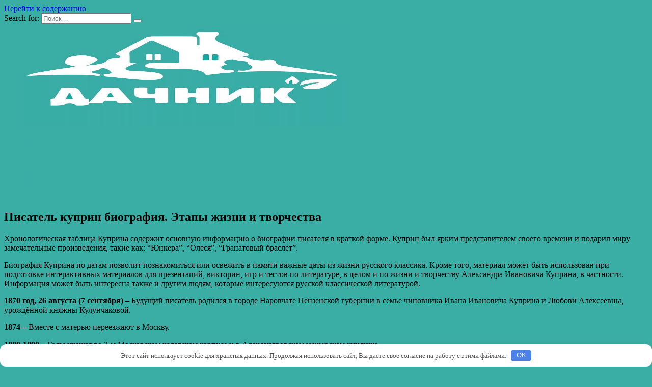

--- FILE ---
content_type: text/html; charset=UTF-8
request_url: http://world-model.ru/pisatel-kyprin-biografiia-etapy-jizni-i-tvorchestva.pdp
body_size: 58629
content:
<!doctype html>
<html lang="ru-RU">
<head>
	<meta charset="UTF-8">
	<meta name="viewport" content="width=device-width, initial-scale=1">

	<title>Писатель куприн биография. Этапы жизни и творчества &#8212; Дачник</title>
<link rel='dns-prefetch' href='//fonts.googleapis.com' />
<link rel='dns-prefetch' href='//s.w.org' />
<link rel='stylesheet' id='wp-block-library-css'  href='http://world-model.ru/wp-includes/css/dist/block-library/style.min.css'  media='all' />
<link rel='stylesheet' id='wp-block-library-theme-css'  href='http://world-model.ru/wp-includes/css/dist/block-library/theme.min.css'  media='all' />
<link rel='stylesheet' id='google-fonts-css'  href='https://fonts.googleapis.com/css?family=Montserrat%3A400%2C400i%2C700&#038;subset=cyrillic&#038;display=swap'  media='all' />
<link rel='stylesheet' id='reboot-style-css'  href='http://world-model.ru/wp-content/themes/reboot/assets/css/style.min.css'  media='all' />
<script  src='http://world-model.ru/wp-includes/js/jquery/jquery.js'></script>
<script  src='http://world-model.ru/wp-includes/js/jquery/jquery-migrate.min.js'></script>
<link rel="canonical" href="http://world-model.ru/pisatel-kyprin-biografiia-etapy-jizni-i-tvorchestva.pdp" />
<style>.pseudo-clearfy-link { color: #008acf; cursor: pointer;}.pseudo-clearfy-link:hover { text-decoration: none;}</style><link rel="preload" href="http://world-model.ru/wp-content/themes/reboot/assets/fonts/wpshop-core.ttf" as="font" crossorigin>
    <style>.site-logotype img{max-height:200px}body{background-color:#3aaea5}::selection, .card-slider__category, .card-slider-container .swiper-pagination-bullet-active, .post-card--grid .post-card__thumbnail:before, .post-card:not(.post-card--small) .post-card__thumbnail a:before, .post-card:not(.post-card--small) .post-card__category,  .post-box--high .post-box__category span, .post-box--wide .post-box__category span, .page-separator, .pagination .nav-links .page-numbers:not(.dots):not(.current):before, .btn, .btn-primary:hover, .btn-primary:not(:disabled):not(.disabled).active, .btn-primary:not(:disabled):not(.disabled):active, .show>.btn-primary.dropdown-toggle, .comment-respond .form-submit input, .page-links__item{background-color:#3aaea5}.entry-image--big .entry-image__body .post-card__category a, .home-text ul:not([class])>li:before, .page-content ul:not([class])>li:before, .taxonomy-description ul:not([class])>li:before, .widget-area .widget_categories ul.menu li a:before, .widget-area .widget_categories ul.menu li span:before, .widget-area .widget_categories>ul li a:before, .widget-area .widget_categories>ul li span:before, .widget-area .widget_nav_menu ul.menu li a:before, .widget-area .widget_nav_menu ul.menu li span:before, .widget-area .widget_nav_menu>ul li a:before, .widget-area .widget_nav_menu>ul li span:before, .page-links .page-numbers:not(.dots):not(.current):before, .page-links .post-page-numbers:not(.dots):not(.current):before, .pagination .nav-links .page-numbers:not(.dots):not(.current):before, .pagination .nav-links .post-page-numbers:not(.dots):not(.current):before, .entry-image--full .entry-image__body .post-card__category a, .entry-image--fullscreen .entry-image__body .post-card__category a, .entry-image--wide .entry-image__body .post-card__category a{background-color:#3aaea5}.comment-respond input:focus, select:focus, textarea:focus, .post-card--grid.post-card--thumbnail-no, .post-card--standard:after, .post-card--related.post-card--thumbnail-no:hover, .spoiler-box, .btn-primary, .btn-primary:hover, .btn-primary:not(:disabled):not(.disabled).active, .btn-primary:not(:disabled):not(.disabled):active, .show>.btn-primary.dropdown-toggle, .inp:focus, .entry-tag:focus, .entry-tag:hover, .search-screen .search-form .search-field:focus, .entry-content ul:not([class])>li:before, .text-content ul:not([class])>li:before, .page-content ul:not([class])>li:before, .taxonomy-description ul:not([class])>li:before, .entry-content blockquote,
        .input:focus, input[type=color]:focus, input[type=date]:focus, input[type=datetime-local]:focus, input[type=datetime]:focus, input[type=email]:focus, input[type=month]:focus, input[type=number]:focus, input[type=password]:focus, input[type=range]:focus, input[type=search]:focus, input[type=tel]:focus, input[type=text]:focus, input[type=time]:focus, input[type=url]:focus, input[type=week]:focus, select:focus, textarea:focus{border-color:#3aaea5 !important}.post-card--small .post-card__category, .post-card__author:before, .post-card__comments:before, .post-card__date:before, .post-card__like:before, .post-card__views:before, .entry-author:before, .entry-date:before, .entry-time:before, .entry-views:before, .entry-content ol:not([class])>li:before, .text-content ol:not([class])>li:before, .entry-content blockquote:before, .spoiler-box__title:after, .search-icon:hover:before, .search-form .search-submit:hover:before, .star-rating-item.hover,
        .comment-list .bypostauthor>.comment-body .comment-author:after,
        .breadcrumb a, .breadcrumb span,
        .search-screen .search-form .search-submit:before, 
        .star-rating--score-1:not(.hover) .star-rating-item:nth-child(1),
        .star-rating--score-2:not(.hover) .star-rating-item:nth-child(1), .star-rating--score-2:not(.hover) .star-rating-item:nth-child(2),
        .star-rating--score-3:not(.hover) .star-rating-item:nth-child(1), .star-rating--score-3:not(.hover) .star-rating-item:nth-child(2), .star-rating--score-3:not(.hover) .star-rating-item:nth-child(3),
        .star-rating--score-4:not(.hover) .star-rating-item:nth-child(1), .star-rating--score-4:not(.hover) .star-rating-item:nth-child(2), .star-rating--score-4:not(.hover) .star-rating-item:nth-child(3), .star-rating--score-4:not(.hover) .star-rating-item:nth-child(4),
        .star-rating--score-5:not(.hover) .star-rating-item:nth-child(1), .star-rating--score-5:not(.hover) .star-rating-item:nth-child(2), .star-rating--score-5:not(.hover) .star-rating-item:nth-child(3), .star-rating--score-5:not(.hover) .star-rating-item:nth-child(4), .star-rating--score-5:not(.hover) .star-rating-item:nth-child(5){color:#3aaea5}.entry-content a:not(.wp-block-button__link), .entry-content a:not(.wp-block-button__link):visited, .spanlink, .comment-reply-link, .pseudo-link, .widget_calendar a, .widget_recent_comments a, .child-categories ul li a{color:#007269}.child-categories ul li a{border-color:#007269}a:hover, a:focus, a:active, .spanlink:hover, .entry-content a:not(.wp-block-button__link):hover, .entry-content a:not(.wp-block-button__link):focus, .entry-content a:not(.wp-block-button__link):active, .top-menu ul li>span:hover, .main-navigation ul li a:hover, .main-navigation ul li span:hover, .footer-navigation ul li a:hover, .footer-navigation ul li span:hover, .comment-reply-link:hover, .pseudo-link:hover, .child-categories ul li a:hover{color:#3aaea5}.top-menu>ul>li>a:before, .top-menu>ul>li>span:before{background:#3aaea5}.child-categories ul li a:hover, .post-box--no-thumb a:hover{border-color:#3aaea5}.post-box--card:hover{box-shadow: inset 0 0 0 1px #3aaea5}.post-box--card:hover{-webkit-box-shadow: inset 0 0 0 1px #3aaea5}.site-header{background-color:#3aaea5}@media (min-width: 992px){.top-menu ul li .sub-menu{background-color:#3aaea5}}.main-navigation, .footer-navigation, .footer-navigation .removed-link, .main-navigation .removed-link, .main-navigation ul li>a, .footer-navigation ul li>a{color:#3aaea5}.site-footer{background-color:#12635c}</style>
<link rel="icon" href="http://world-model.ru/wp-content/uploads/2023/10/cropped-vapar-32x32.jpg" sizes="32x32" />
<link rel="icon" href="http://world-model.ru/wp-content/uploads/2023/10/cropped-vapar-192x192.jpg" sizes="192x192" />
<link rel="apple-touch-icon" href="http://world-model.ru/wp-content/uploads/2023/10/cropped-vapar-180x180.jpg" />
<meta name="msapplication-TileImage" content="http://world-model.ru/wp-content/uploads/2023/10/cropped-vapar-270x270.jpg" />
<style>.clearfy-cookie { position:fixed; left:0; right:0; bottom:0; padding:12px; color:#555555; background:#ffffff; box-shadow:0 3px 20px -5px rgba(41, 44, 56, 0.2); z-index:9999; font-size: 13px; border-radius: 12px; transition: .3s; }.clearfy-cookie--left { left: 20px; bottom: 20px; right: auto; max-width: 400px; margin-right: 20px; }.clearfy-cookie--right { left: auto; bottom: 20px; right: 20px; max-width: 400px; margin-left: 20px; }.clearfy-cookie.clearfy-cookie-hide { transform: translateY(150%) translateZ(0); opacity: 0; }.clearfy-cookie-container { max-width:1170px; margin:0 auto; text-align:center; }.clearfy-cookie-accept { background:#4b81e8; color:#fff; border:0; padding:.2em .8em; margin: 0 0 0 .5em; font-size: 13px; border-radius: 4px; cursor: pointer; }.clearfy-cookie-accept:hover,.clearfy-cookie-accept:focus { opacity: .9; }</style>    </head>

<body class="post-template-default single single-post postid-408 single-format-standard wp-embed-responsive sidebar-right">



<div id="page" class="site">
    <a class="skip-link screen-reader-text" href="#content">Перейти к содержанию</a>

    <div class="search-screen-overlay js-search-screen-overlay"></div>
    <div class="search-screen js-search-screen">
        
<form role="search" method="get" class="search-form" action="http://world-model.ru/">
    <label>
        <span class="screen-reader-text">Search for:</span>
        <input type="search" class="search-field" placeholder="Поиск…" value="" name="s">
    </label>
    <button type="submit" class="search-submit"></button>
</form>    </div>

    

<header id="masthead" class="site-header fixed" itemscope itemtype="http://schema.org/WPHeader">
    <div class="site-header-inner fixed">

        <div class="humburger js-humburger"><span></span><span></span><span></span></div>

        
<div class="site-branding">

    <div class="site-logotype"><a href="http://world-model.ru/"><img src="http://world-model.ru/wp-content/uploads/2023/10/vapar.jpg" width="677" height="537" alt="Дачник"></a></div><div class="site-branding__body"></div></div><!-- .site-branding -->
    </div>
</header><!-- #masthead -->


    
    
    <nav id="site-navigation" class="main-navigation fixed" itemscope itemtype="http://schema.org/SiteNavigationElement">
        <div class="main-navigation-inner full">
            <div class="menu-kenn-container"><ul id="header_menu" class="menu"><li id="menu-item-5" class="menu-item menu-item-type-taxonomy menu-item-object-category menu-item-5"><a href="http://world-model.ru/tehnika">Техника</a></li>
<li id="menu-item-4756" class="menu-item menu-item-type-taxonomy menu-item-object-category menu-item-4756"><a href="http://world-model.ru/bolezni-i-vrediteli">Болезни и вредители</a></li>
<li id="menu-item-4757" class="menu-item menu-item-type-taxonomy menu-item-object-category current-post-ancestor current-menu-parent current-post-parent menu-item-4757"><a href="http://world-model.ru/interesnoe">Интересное</a></li>
<li id="menu-item-4758" class="menu-item menu-item-type-taxonomy menu-item-object-category menu-item-4758"><a href="http://world-model.ru/konservaciya">Консервация</a></li>
<li id="menu-item-4759" class="menu-item menu-item-type-taxonomy menu-item-object-category menu-item-4759"><a href="http://world-model.ru/teplicy">Теплицы</a></li>
<li id="menu-item-4760" class="menu-item menu-item-type-taxonomy menu-item-object-category menu-item-4760"><a href="http://world-model.ru/uhod">Уход</a></li>
<li id="menu-item-4761" class="menu-item menu-item-type-taxonomy menu-item-object-category menu-item-4761"><a href="http://world-model.ru/cvetnik">Цветник</a></li>
</ul></div>        </div>
    </nav><!-- #site-navigation -->

    

    <div class="mobile-menu-placeholder js-mobile-menu-placeholder"></div>
    
	
    <div id="content" class="site-content fixed">

        
        <div class="site-content-inner">
    
        
        <div id="primary" class="content-area" itemscope itemtype="http://schema.org/Article">
            <main id="main" class="site-main article-card">

                
<article id="post-408" class="article-post post-408 post type-post status-publish format-standard  category-interesnoe">

    
        
                                <h1 class="entry-title" itemprop="headline">Писатель куприн биография. Этапы жизни и творчества</h1>
                    
        
        
    
    
    
    <div class="entry-content" itemprop="articleBody">
        <p>Хронологическая таблица Куприна содержит основную информацию о биографии писателя в краткой форме. Куприн был ярким представителем своего времени и подарил миру замечательные произведения, такие как: “Юнкера”, “Олеся”, “Гранатовый браслет”.</p>
<p>Биография Куприна по <span id="more-408"></span>датам позволит познакомиться или освежить в памяти важные даты из жизни русского классика. Кроме того, материал может быть использован при подготовке интерактивных материалов для презентаций, викторин, игр и тестов по литературе, в целом и по жизни и творчеству Александра Ивановича Куприна, в частности. Информация может быть интересна также и другим людям, которые интересуются русской классической литературой.</p>
<p><strong>1870 год, 26 августа (7 сентября)</strong> – Будущий писатель родился в городе Наровчате Пензенской губернии в семье чиновника Ивана Ивановича Куприна и Любови Алексеевны, урождённой княжны Кулунчаковой.</p>
<p><strong>1874</strong> – Вместе с матерью переезжают в Москву.</p>
<p><strong>1880-1890</strong> – Годы учения во 2-м Московском кадетском корпусе и в Александровском юнкерском училище.</p>
<p><strong>1889</strong> – Первая публикация: рассказ «Последний дебют» в журнале «Русский сатирический листок» (№ 48).</p>
<p><strong>1890-1894</strong> – Находится на военной службе.</p>
<p><strong>1894-1897</strong> – Выходит в отставку и переезжает в Киев; <br />выходят в свет: сборник очерков «Киевские типы» (1896), повесть «Молох» (1896), первая книга рассказов «Миниатюры» (1897).</p>
<p><strong>1898</strong> – Создан цикл «Полесских рассказов», среди которых повесть «Олеся».</p>
<p><strong>1901-1903</strong> – Переезжает в Петербург; <br />знакомится с А.П. Чеховым и М. Горьким; <br />сотрудничает с издательством «Знание»; <br />женится на М.К. Давыдовой.</p>
<p><strong>1904-1906</strong> – Выходит первое Собрание сочинений;</p>
<p><strong>1905</strong> – Публикует повесть «Поединок».</p>
<p><strong>1907-1908</strong> – Разводится с М.К. Давыдовой и женится на Е.М. Гейнрих; <br />публикует рассказы «Гамбринус», «Изумруд», «Суламифь».</p>
<p><strong>1909-1912</strong> – Награждён академической Пушкинской премией; <br />пишет рассказ «Гранатовый браслет».</p>
<p><strong>1912-1915</strong> – Выходит в свет Полное собрание сочинений.</p>
<p><strong>1914</strong> – Поручик Куприн призван в армию.</p>
<p><strong>1920</strong> – С женой и дочерью эмигрирует во Францию.</p>
<p><strong>1927-1933</strong> – Выходят книги «Новые повести и рассказы», «Купол св. Исаакия Далматского», «Елань», «Колесо времени»; автобиографический роман «Юнкера».</p>
<p><strong>1937</strong> – Возвращается в Советскую Россию; <br />выходят в свет книги «Избранное» (в 2 томах), «Поединок» и др.</p>
<p><strong>1938, 25 августа</strong> – Умер А.И. Куприн в Ленинграде; похоронен на Волковой кладбище</p>
<h2>Александр Иванович Куприн: жизнь и творчество</h2>
<p style="clear: both">Русский писатель Александр Иванович Куприн (1870―1938 гг) родился в г. Наровчат Пензенской губернии. Человек трудной судьбы, кадровый военный, затем журналист, эмигрант и «возвращенец» Куприн известен как автор произведений, вошедших в золотую коллекцию русской литературы.</p>
<h2>Этапы жизни и творчества</h2>
<p>Куприн родился в небогатой дворянской семье 26 августа 1870 года. Его отец работал секретарем в областном суде, мать происходила из знатного рода татарских князей Кулунчаковых. Кроме Александра в семье росли две дочери.</p>
<p>Жизнь семьи резко изменилась, когда через год после рождения сына от холеры умер глава семейства. Мать, коренная москвичка, стала искать возможность вернуться в столицу и как-то устроить жизнь семьи. Ей удалось найти место с пансионом в Кудринском вдовьем доме в Москве. Здесь прошли три года жизни маленького Александра, после чего в возрасте шести лет он был отдан в сиротский пансион. Атмосферу вдовьего дома передает рассказ «Святая ложь» (1914), написанный уже зрелым писателем.</p>
<p style="clear: both">
<p>Мальчик был принят на учебу в Разумовский сиротский пансион, затем, после его окончания, продолжил учебу во Втором Московском кадетском корпусе. Судьба, кажется, распорядилась быть ему военным. И в раннем творчестве Куприна тема армейских будней, взаимоотношений среди военных поднимается в двух рассказах: «Прапорщик армейский» (1897), «На переломе (Кадеты)» (1900). На пике своего литературного таланта Куприн пишет повесть «Поединок» (1905). Образ ее героя, подпоручика Ромашова, по словам писателя, списан с него самого. Выход в свет повести вызвал большую дискуссию в обществе. В армейской среде произведение было воспринято негативно. В повести показана бесцельность, мещанская ограниченность жизни военного сословия. Своеобразным завершением дилогии «Кадеты» и «Поединок» стала автобиографическая повесть «Юнкера», написанная Куприным уже в эмиграции, в 1928-32 годах.</p>
<p>Читать еще:&nbsp; Фотография как хобби. Фотография как увлечение…</p>
<p style="clear: both">
<p>Склонному к бунтарству Куприну армейская жизнь была совершенно чужда. Отставка с военной службы совершилась в 1894 году. К этому времени в журналах стали появляться первые рассказы писателя, пока еще не замеченные широкой публикой. После оставления военной службы начались скитания в поисках заработка и жизненных впечатлений. Куприн пробовал найти себя во многих профессиях, но полезным для начала занятий профессиональной литературной работой стал опыт журналистики, приобретенный в Киеве. Последующие пять лет ознаменованы появлением лучших произведений автора: рассказов «Куст сирени» (1894), «Картина» (1895), «Ночлег» (1895), «Барбос и Жулька» (1897), «Чудесный доктор» (1897), «Брегет» (1897), повести «Олеся» (1898).</p>
<p>Капитализм, в который вступает Россия, обезличивал рабочего человека. Тревога перед лицом этого процесса приводит к возникновению волны рабочих бунтов, которые поддерживает интеллигенция. В 1896 году Куприн пишет повесть «Молох» ― произведение большой художественной силы. В повести бездуховная мощь машины ассоциируется с древним божеством, которое требует и получает в качестве жертвы человеческие жизни.</p>
<p style="clear: both">
<p>()</p>
<p>«Молох» написан Куприным уже по возвращению в Москву. Здесь, после скитаний, писатель обретает дом, входит в писательский круг, знакомится и тесно сходится с Буниным, Чеховым, Горьким. Куприн женится и в 1901 г. переезжает с семьей в Петербург. В журналах печатают его рассказы «Болото» (1902), «Белый пудель» (1903), «Конокрады»(1903). В это время писатель активно занят общественной жизнью, он кандидат в депутаты Государственной думы 1-го созыва. С 1911 г. вместе с семьей живет в Гатчине.</p>
<p>Творчество Куприна между двумя революциями ознаменовано созданием повестей о любви «Суламифь» (1908) и «Гранатовый браслет» (1911), отличающихся своим светлым настроением от произведений литературы тех лет других авторов.</p>
<p style="clear: both">
<p>В период двух революций и гражданской войны Куприн ищет возможность быть полезным обществу, сотрудничает, то с большевиками, то с эсерами. 1918 год стал переломным в жизни писателя. Он эмигрирует с семьей, живет во Франции и продолжает активно работать. Здесь, кроме романа «Юнкера», были написаны рассказ «Ю-ю» (1927 г.), сказка «Синяя звезда»(1927г.), рассказ «Ольга Сур» (1929г.), всего более двадцати произведений.</p>
<p>В 1937 году, после разрешения на въезд, одобренного Сталиным, уже очень больной писатель возвращается в Россию и поселяется в Москве, где через год после возвращения из эмиграции Александр Иванович умирает. Похоронен Куприн в Ленинграде на Волковском кладбище.</p>
<h2>Биография А.И. Куприна: жизнь и творчество писателя</h2>
<p>Автор: Guru · 30.07.2018</p>
<p>В литературе с именем Александра Ивановича Куприна связан важный переходный этап на рубеже двух столетий. Не последнюю роль в этом сыграл исторический надлом в политической и общественной жизни России. Данный фактор, несомненно, самым сильным образом повлиял на творчество писателя. А. И. Куприн — человек необычной судьбы и крепкого нрава. Почти все его произведения основаны на реальных событиях. Ярый борец за справедливость остро, дерзко и вместе с тем лирично создавал свои шедевры, вошедшие в золотой фонд русской литературы.</p>
<h2>Рождение и детство</h2>
<p>Родился Куприн в 1870 году в городке Наровчат Пензенской губернии. Его отец, мелкий помещик, скоропостижно скончался, когда будущему писателю был всего год. Оставшись с матерью и двумя сестрами, он рос, претерпевая голод и всевозможные лишения. Испытывая серьезные финансовые трудности, связанные со смертью мужа, мать пристроила дочерей в казенный пансион, и вместе с маленьким Сашей перебралась в Москву.</p>
<p>Мама Куприна, Любовь Алексеевна, была гордой женщиной, так как являлась потомком знатного татарского рода, а также коренной москвичкой. Но ей пришлось принять непростое для себя решение — отдать сына на воспитание в сиротское училище.</p>
<p>Детские годы Куприна, проведенные в стенах пансиона, были безрадостными, а внутреннее состояние всегда казалось подавленным. Он ощущал себя не на своем месте, чувствовал горечь от постоянного угнетения его личности. Ведь, учитывая происхождение матери, которым мальчик всегда очень гордился, будущий писатель по мере взросления и становления проявлял себя как эмоциональный, активный и харизматичный человек.</p>
<h2>Юность и образование</h2>
<p>После окончания сиротского училища Куприн поступил в военную гимназию, впоследствии преобразованную в кадетский корпус.</p>
<p>Читать еще:&nbsp; Валентен луи жорж эжен марсель пруст. Пруст марсель</p>
<p>Это событие во многом повлияло на дальнейшую судьбу Александра Ивановича и, в первую очередь, на его творчество. Ведь именно с начала учебы в гимназии он впервые выявил в себе интерес к писательству, а образ подпоручика Ромашова из знаменитой повести «Поединок» является прототипом самого автора.</p>
<p>Служба в пехотном полку позволила Куприну побывать во многих отдаленных городах и губерниях России, изучить военное дело, основы армейской дисциплины и муштры. Тема офицерских будней заняла прочные позиции во многих художественных произведениях автора, которые впоследствии вызывали неоднозначные диспуты в обществе.</p>
<p>Казалось бы, военная карьера — судьба Александра Ивановича. Но его бунтарский нрав не позволил этому осуществиться. К слову, служба была совсем чужда ему. Бытует версия, что Куприн, находясь под воздействием алкоголя, сбросил с моста в воду служащего полиции. В связи с этим происшествием он вскоре ушел в отставку и навсегда оставил военное дело.</p>
<h2>История успеха</h2>
<p>Оставив службу, Куприн испытал острую необходимость в получении всесторонних знаний. Поэтому он стал активно путешествовать по России, знакомиться с людьми, черпать из общения с ними массу нового и полезного для себя. Вместе с тем Александр Иванович стремился попробовать свои силы в разных профессиях. Он приобрел опыт на поприще землемеров, цирковых артистов, рыболовов, даже летчиков. Однако один из полетов чуть не окончился трагедией: вследствие крушения самолета Куприн едва не погиб.</p>
<p>Также он с интересом работал журналистом в различных печатных изданиях, писал заметки очерки, статьи. Жилка авантюриста позволяла ему с успехом развивать все начатое. Он был открыт всему новому и впитывал происходящее вокруг, как губка. Куприн был исследователем по натуре: он жадно изучал человеческую природу, хотел прочувствовать все грани межличностного общения на себе. Поэтому за время военной службы, столкнувшись с явной офицерской распущенностью, дедовщиной и унижением человеческого достоинства, творец в изобличающей манере сформировал основу для написания известнейших своих произведений, таких как «Поединок», «Юнкера», «На переломе (Кадеты)».</p>
<p>Сюжеты всех своих произведений писатель строил, опираясь исключительно на личный опыт и воспоминания, полученные им за время службы и путешествий по России. Открытость, простота, душевность изложения мыслей, а также достоверность описания образов персонажей стали залогом успеха автора в литературной стезе.</p>
<h2>Творчество</h2>
<p>Куприн всей душой рвался к своему народу, а его взрывной и честный характер, обусловленный татарским происхождением матери, не позволил бы искажать на письме те факты о жизни людей, свидетелем которых он стал лично.</p>
<p>Куприн был полон жизни, а также стремления поделиться этой душевной насыщенностью. Радея за чистоту и искренность человеческих чувств, автор создал сентиментальную и трагичную повесть «<strong>Гранатовый браслет</strong>«. В ней он отразил истинную, глубокую и бескорыстную любовь, тем не менее, безответную. Пожалуй, литератор даже возвеличил ее над всеми остальными чувствами. Параллельно Куприн непревзойденно правдиво и натурально раскрыл образ жизни представителей дворянского сословия, но с оттенком сатиры, за что, конечно же, подвергся литературной критике.</p>
<p>Однако не всех своих персонажей Александр Иванович осуждал, даже выводя на поверхность их темные стороны. Будучи гуманистом и отчаянным борцом за справедливость, Куприн образно продемонстрировал эту свою особенность в произведении «Яма». В нем повествуется о жизни обитательниц публичных домов. Но писатель не заостряет внимание на героинях как падших женщинах, напротив, он предлагает читателям разобраться в предпосылках их падения, в терзаниях их сердец и душ, предлагает разглядеть в каждой распутнице, прежде всего, человека.</p>
<p>Темой любви пропитано не одно произведение Куприна. Наиболее ярким из них является повесть «<strong>Олеся</strong>«. В ней, как и в «Яме», присутствует образ рассказчика, явного или неявного участника описываемых событий. Но рассказчик в «Олесе» — один из двух основных персонажей. Это повесть о благородной любви, отчасти ее недостойной считает себя героиня, которую все принимают за ведьму. Однако ничего общего девушка с ней не имеет. Напротив, ее образ воплощает в себе все возможные женские добродетели. Финал повести нельзя назвать счастливым, ведь герои не воссоединяются в своем искреннем порыве, а вынуждены утратить друг друга. Но счастье заключается для них в том, что им довелось в жизни испытать силу всепоглощающей взаимной любви.</p>
<p>Читать еще:&nbsp; Биография снуп дога. Снуп догг &#8212; биография</p>
<p>Конечно, отдельного внимания заслуживает повесть «Поединок» как отражение всех ужасов армейских нравов, царивших тогда в царской России. Это яркое подтверждение черт реализма в творчестве Куприна. Возможно, именно поэтому повесть вызвала шквал негативных отзывов критиков и общественности. Герой Ромашова в том же звании подпоручика, что и сам Куприн, ушедший некогда в отставку, подобно автору, предстает перед читателями в свете неординарной личности, чей психологический рост мы имеем возможность наблюдать от страницы к странице. Эта книга принесла широкую известность своему создателю и по праву занимает одно из центральных мест в его библиографии.</p>
<p>Революцию в России Куприн не поддержал, хоть первое время и встречался довольно часто с Лениным. В конечном итоге писатель эмигрировал во Францию, где продолжал свой литературный труд. В частности, Александр Иванович любил писать и для детей. Некоторые его рассказы («Белый пудель», «<strong>Слон</strong>«, «Скворцы»), несомненно, заслуживают внимания целевой аудитории.</p>
<h2>Личная жизнь</h2>
<p>Александр Иванович Куприн был женат дважды. Первой супругой писателя стала Мария Давыдова, дочь известного музыканта-виолончелиста. В браке родилась дочь Лидия, скончавшаяся в дальнейшем во время своих родов. Появившийся на свет единственный внук Куприна погиб от ран, полученных в ходе Второй Мировой Войны.</p>
<p>Второй раз писатель женился на Елизавете Гейнрих, с которой он прожил до конца своих дней. В браке родились две дочери, Зинаида и Ксения. Но первая умерла в раннем детстве от воспаления легких, а вторая стала известной актрисой. Однако продолжения рода Куприных не последовало, и на сегодняшний день у него не осталось прямых потомков.</p>
<p>Вторая супруга Куприна пережила его всего на четыре года и, не выдержав тяжелого испытания голодом во время блокады Ленинграда, покончила с собой.</p>
<h2>Интересные факты</h2>
<ol>
<li>Куприн гордился своим татарским происхождением, поэтому часто надевал национальный кафтан и тюбетейку, выходя в таком облаченье на люди, ходил в гости.</li>
<li>Отчасти благодаря знакомству с И. А. Буниным, Куприн стал писателем. Бунин однажды обратился к нему с просьбой написать на интересующую его тему заметку, что и положило начало литературной деятельности Александра Ивановича.</li>
<li>Автор славился своим обонянием. Однажды в гостях у Федора Шаляпина он поверг всех присутствующих в шок, затмив приглашенного парфюмера своим уникальным чутьем, безошибочно распознав все компоненты нового аромата. Иногда при знакомстве с новыми людьми Александр Иванович обнюхивал их, тем самым ставя всех в неловкое положение. Говорили, что это помогало ему лучше понять сущность того человека, который перед ним.</li>
<li>За всю свою жизнь Куприн сменил около двадцати профессий.</li>
<li>После знакомства в Одессе с А. П Чеховым писатель поехал по его приглашению в Петербург для работы в известном журнале. С той поры автор приобрел репутацию дебошира и пьяницы, так как часто принимал участие в увеселительных мероприятиях в новой для себя среде.</li>
<li>Первая жена, Мария Давыдова пыталась искоренить некую неорганизованность, присущую Александру Ивановичу. Если тот засыпал во время работы, она лишала его завтрака, либо запрещала входить в дом, если не были готовы новые главы произведения, над которым он в то время трудился.</li>
<li>Первый памятник А. И. Куприну был установлен лишь в 2009 году в Балаклаве в Крыму. Связано это с тем, что в 1905 году во время Очаковского восстания матросов писатель помог им спрятаться, тем самым сохранив их жизни.</li>
<li>Про пьянство литератора ходили легенды. В частности, остряки повторяли известную поговорку: «Если истина в вине, сколько истин в Куприне?».</li>
</ol>
<h2>Смерть</h2>
<p>Литератор вернулся из эмиграции в СССР в 1937 году, но уже с подорванным здоровьем. Он питал надежды на то, что на Родине откроется второе дыхание, он поправит состояние и сможет снова писать. В то время зрение Куприна стремительно ухудшалось.</p>
<p>По возвращении в Москву автор заболел воспалением легких, отягощенным прогрессирующим раком пищевода. Умер писатель 25 августа 1938 года, был похоронен рядом с могилой И. С. Тургенева в Ленинграде, ныне Санкт-Петербурге.</p>
<p>Источники:</p>
<p>http://obrazovaka.ru/essay/kuprin/hronologicheskaya-tablitsa-kuprina<br /> http://xn&#8212;-8sbiecm6bhdx8i.xn--p1ai/%D0%9A%D1%83%D0%BF%D1%80%D0%B8%D0%BD.html<br /> http://literaguru.ru/biografiya-a-i-kuprina-zhizn-i-tvorchestvo-pisatelya/</p>    </div><!-- .entry-content -->

</article>








    <div class="entry-social">
		
        		<div class="social-buttons"><span class="social-button social-button--vkontakte" data-social="vkontakte" data-image=""></span><span class="social-button social-button--facebook" data-social="facebook"></span><span class="social-button social-button--telegram" data-social="telegram"></span><span class="social-button social-button--odnoklassniki" data-social="odnoklassniki"></span><span class="social-button social-button--twitter" data-social="twitter"></span><span class="social-button social-button--sms" data-social="sms"></span><span class="social-button social-button--whatsapp" data-social="whatsapp"></span></div>            </div>





    <meta itemprop="author" content="admin">
<meta itemscope itemprop="mainEntityOfPage" itemType="https://schema.org/WebPage" itemid="http://world-model.ru/pisatel-kyprin-biografiia-etapy-jizni-i-tvorchestva.pdp" content="Писатель куприн биография. Этапы жизни и творчества">
    <meta itemprop="dateModified" content="2022-09-11">
    <meta itemprop="datePublished" content="2022-09-11T13:49:54+03:00">
<div itemprop="publisher" itemscope itemtype="https://schema.org/Organization" style="display: none;"><div itemprop="logo" itemscope itemtype="https://schema.org/ImageObject"><img itemprop="url image" src="http://world-model.ru/wp-content/uploads/2023/10/vapar.jpg" alt="Дачник"></div><meta itemprop="name" content="Дачник"><meta itemprop="telephone" content="Дачник"><meta itemprop="address" content="http://world-model.ru"></div>
<div id="comments" class="comments-area">

    	<div id="respond" class="comment-respond">
		<div id="reply-title" class="comment-reply-title">Добавить комментарий <small><a rel="nofollow" id="cancel-comment-reply-link" href="/pisatel-kyprin-biografiia-etapy-jizni-i-tvorchestva.pdp#respond" style="display:none;">Отменить ответ</a></small></div><p class="must-log-in">Для отправки комментария вам необходимо <a href="http://world-model.ru/wp-login.php?redirect_to=http%3A%2F%2Fworld-model.ru%2Fpisatel-kyprin-biografiia-etapy-jizni-i-tvorchestva.pdp">авторизоваться</a>.</p>	</div><!-- #respond -->
	

    
</div><!-- #comments -->

            </main><!-- #main -->
        </div><!-- #primary -->

        
<aside id="secondary" class="widget-area" itemscope itemtype="http://schema.org/WPSideBar">
    <div class="sticky-sidebar js-sticky-sidebar">

        
        <div id="execphp-4" class="widget widget_execphp">			<div class="execphpwidget"><!--a78896d7--><!--a78896d7--><script async="async" src="https://w.uptolike.com/widgets/v1/zp.js?pid=lf90ff03f726fa4f86399d0fc247f7bf97e4e34e84" type="text/javascript"></script></div>
		</div><div id="wpshop_widget_articles-3" class="widget widget_wpshop_widget_articles"><div class="widget-articles">
<article class="post-card post-card--small">
            <div class="post-card__thumbnail">
            <a href="http://world-model.ru/obrabotka-kartofelia-gerbicidami-ili-kak-izbavitsia-ot-sorniakov.pdp" target="_blank">
                <img width="100" height="100" src="http://world-model.ru/wp-content/uploads/2022/09/obrabotka-kartofelja-gerbicidami-ili-kak-izbavitsja-ot-sornjakov-093ae19-100x100.jpg" class="attachment-reboot_square size-reboot_square wp-post-image" alt="" />            </a>
        </div>
    
    <div class="post-card__body">
        
        <div class="post-card__title"><a href="http://world-model.ru/obrabotka-kartofelia-gerbicidami-ili-kak-izbavitsia-ot-sorniakov.pdp">Обработка картофеля гербицидами, или как избавиться от сорняков</a></div>

                
            </div>
</article>
<article class="post-card post-card--small">
            <div class="post-card__thumbnail">
            <a href="http://world-model.ru/opisanie-i-tonkosti-yhoda-za-vishnei-sorta-besseia.pdp" target="_blank">
                <img width="100" height="100" src="http://world-model.ru/wp-content/uploads/2022/09/opisanie-i-tonkosti-uhoda-za-vishnej-sorta-besseja-624518b-100x100.jpg" class="attachment-reboot_square size-reboot_square wp-post-image" alt="" />            </a>
        </div>
    
    <div class="post-card__body">
        
        <div class="post-card__title"><a href="http://world-model.ru/opisanie-i-tonkosti-yhoda-za-vishnei-sorta-besseia.pdp">Описание и тонкости ухода за вишней сорта Бессея</a></div>

                
            </div>
</article>
<article class="post-card post-card--small">
            <div class="post-card__thumbnail">
            <a href="http://world-model.ru/obzor-sortov-i-osobennosti-vyrashivaniia-kolonovidnyh-grysh.pdp" target="_blank">
                <img width="100" height="100" src="http://world-model.ru/wp-content/uploads/2022/09/obzor-sortov-i-osobennosti-vyrashhivanija-kolonovidnyh-grush-e8b1e3a-100x100.jpg" class="attachment-reboot_square size-reboot_square wp-post-image" alt="" />            </a>
        </div>
    
    <div class="post-card__body">
        
        <div class="post-card__title"><a href="http://world-model.ru/obzor-sortov-i-osobennosti-vyrashivaniia-kolonovidnyh-grysh.pdp">Обзор сортов и особенности выращивания колоновидных груш</a></div>

                
            </div>
</article>
<article class="post-card post-card--small">
            <div class="post-card__thumbnail">
            <a href="http://world-model.ru/kakie-sorta-gryshi-podhodiat-dlia-vyrashivaniia-v-podmoskove.pdp" target="_blank">
                <img width="100" height="100" src="http://world-model.ru/wp-content/uploads/2022/09/kakie-sorta-grushi-podhodjat-dlja-vyrashhivanija-v-podmoskove-7208c3f-100x100.jpg" class="attachment-reboot_square size-reboot_square wp-post-image" alt="" />            </a>
        </div>
    
    <div class="post-card__body">
        
        <div class="post-card__title"><a href="http://world-model.ru/kakie-sorta-gryshi-podhodiat-dlia-vyrashivaniia-v-podmoskove.pdp">Какие сорта груши подходят для выращивания в Подмосковье?</a></div>

                
            </div>
</article></div></div><div id="categories-3" class="widget widget_categories"><div class="widget-header">Рубрики</div>		<ul>
				<li class="cat-item cat-item-37"><a href="http://world-model.ru/bolezni-i-vrediteli">Болезни и вредители</a>
</li>
	<li class="cat-item cat-item-35"><a href="http://world-model.ru/interesnoe">Интересное</a>
</li>
	<li class="cat-item cat-item-40"><a href="http://world-model.ru/konservaciya">Консервация</a>
</li>
	<li class="cat-item cat-item-36"><a href="http://world-model.ru/teplicy">Теплицы</a>
</li>
	<li class="cat-item cat-item-1"><a href="http://world-model.ru/tehnika">Техника</a>
</li>
	<li class="cat-item cat-item-38"><a href="http://world-model.ru/uhod">Уход</a>
</li>
	<li class="cat-item cat-item-39"><a href="http://world-model.ru/cvetnik">Цветник</a>
</li>
		</ul>
			</div><div id="execphp-3" class="widget widget_execphp">			<div class="execphpwidget"> <center><!--80401547--><!--80401547--><script async="async" src="https://w.uptolike.com/widgets/v1/zp.js?pid=tl90ff03f726fa4f86399d0fc247f7bf97e4e34e84" type="text/javascript"></script></center></div>
		</div>
        
    </div>
</aside><!-- #secondary -->

    
    <div id="related-posts" class="related-posts fixed"><div class="related-posts__header">Вам также может понравиться</div><div class="post-cards post-cards--vertical">
<div class="post-card post-card--related">
    <div class="post-card__thumbnail"><a href="http://world-model.ru/optimalnye-sroki-dlia-yborki-lyka-na-hranenie.pdp"><img width="335" height="220" src="http://world-model.ru/wp-content/uploads/2022/09/optimalnye-sroki-dlja-uborki-luka-na-hranenie-4763b03-335x220.jpg" class="attachment-reboot_small size-reboot_small wp-post-image" alt="" /></a></div><div class="post-card__title"><a href="http://world-model.ru/optimalnye-sroki-dlia-yborki-lyka-na-hranenie.pdp">Оптимальные сроки для уборки лука на хранение</a></div>
</div>

<div class="post-card post-card--related">
    <div class="post-card__thumbnail"><a href="http://world-model.ru/naskolko-polezen-i-vreden-li-kartofel-dlia-organizma-cheloveka.pdp"><img width="335" height="220" src="http://world-model.ru/wp-content/uploads/2022/09/naskolko-polezen-i-vreden-li-kartofel-dlja-organizma-cheloveka-14cb27c-335x220.jpg" class="attachment-reboot_small size-reboot_small wp-post-image" alt="" /></a></div><div class="post-card__title"><a href="http://world-model.ru/naskolko-polezen-i-vreden-li-kartofel-dlia-organizma-cheloveka.pdp">Насколько полезен и вреден ли картофель для организма человека</a></div>
</div>

<div class="post-card post-card--related">
    <div class="post-card__thumbnail"><a href="http://world-model.ru/posev-semian-pomidorov-na-rassady.pdp"><img width="335" height="220" src="http://world-model.ru/wp-content/uploads/2022/09/posev-semjan-pomidorov-na-rassadu-a15c060-335x220.jpg" class="attachment-reboot_small size-reboot_small wp-post-image" alt="" /></a></div><div class="post-card__title"><a href="http://world-model.ru/posev-semian-pomidorov-na-rassady.pdp">Посев семян помидоров на рассаду</a></div>
</div>

<div class="post-card post-card--related">
    <div class="post-card__thumbnail"><a href="http://world-model.ru/prichiny-yviadaniia-listev-y-ogyrcov-v-teplice-i-varianty-resheniia-problemy.pdp"><img width="335" height="220" src="http://world-model.ru/wp-content/uploads/2022/09/prichiny-uvjadanija-listev-u-ogurcov-v-teplice-i-varianty-reshenija-problemy-35b9064-335x220.jpg" class="attachment-reboot_small size-reboot_small wp-post-image" alt="" /></a></div><div class="post-card__title"><a href="http://world-model.ru/prichiny-yviadaniia-listev-y-ogyrcov-v-teplice-i-varianty-resheniia-problemy.pdp">Причины увядания листьев у огурцов в теплице и варианты решения проблемы</a></div>
</div>
</div></div>

</div><!--.site-content-inner-->


</div><!--.site-content-->





<div class="site-footer-container ">

    

    <footer id="colophon" class="site-footer site-footer--style-gray full">
        <div class="site-footer-inner fixed">

            
            
<div class="footer-bottom">
    <div class="footer-info">
        © 2025 Дачник
	        </div>

    </div>
        </div>
    </footer><!--.site-footer-->
</div>


    <button type="button" class="scrolltop js-scrolltop"></button>

</div><!-- #page -->

<script>var pseudo_links = document.querySelectorAll(".pseudo-clearfy-link");for (var i=0;i<pseudo_links.length;i++ ) { pseudo_links[i].addEventListener("click", function(e){   window.open( e.target.getAttribute("data-uri") ); }); }</script><script type='text/javascript'>
/* <![CDATA[ */
var settings_array = {"rating_text_average":"\u0441\u0440\u0435\u0434\u043d\u0435\u0435","rating_text_from":"\u0438\u0437","lightbox_display":"1","sidebar_fixed":"1"};
var wps_ajax = {"url":"http:\/\/world-model.ru\/wp-admin\/admin-ajax.php","nonce":"0ace64b970"};
/* ]]> */
</script>
<script  src='http://world-model.ru/wp-content/themes/reboot/assets/js/scripts.min.js'></script>
<script  src='http://world-model.ru/wp-includes/js/comment-reply.min.js'></script>
<div id="clearfy-cookie" class="clearfy-cookie clearfy-cookie-hide clearfy-cookie--bottom">  <div class="clearfy-cookie-container">   Этот сайт использует cookie для хранения данных. Продолжая использовать сайт, Вы даете свое согласие на работу с этими файлами.   <button id="clearfy-cookie-accept" class="clearfy-cookie-accept">OK</button>  </div></div><script>var cookie_clearfy_hide = document.cookie.replace(/(?:(?:^|.*;\s*)clearfy_cookie_hide\s*\=\s*([^;]*).*$)|^.*$/, "$1");if ( ! cookie_clearfy_hide.length ) {  document.getElementById("clearfy-cookie").classList.remove("clearfy-cookie-hide");} document.getElementById("clearfy-cookie-accept").onclick = function() { document.getElementById("clearfy-cookie").className += " clearfy-cookie-hide"; var clearfy_cookie_date = new Date(new Date().getTime() + 31536000 * 1000); document.cookie = "clearfy_cookie_hide=yes; path=/; expires=" + clearfy_cookie_date.toUTCString(); setTimeout(function() { document.getElementById("clearfy-cookie").parentNode.removeChild( document.getElementById("clearfy-cookie") ); }, 300);}</script>


</body>
</html>

--- FILE ---
content_type: application/javascript;charset=utf-8
request_url: https://w.uptolike.com/widgets/v1/version.js?cb=cb__utl_cb_share_1766781014088950
body_size: 397
content:
cb__utl_cb_share_1766781014088950('1ea92d09c43527572b24fe052f11127b');